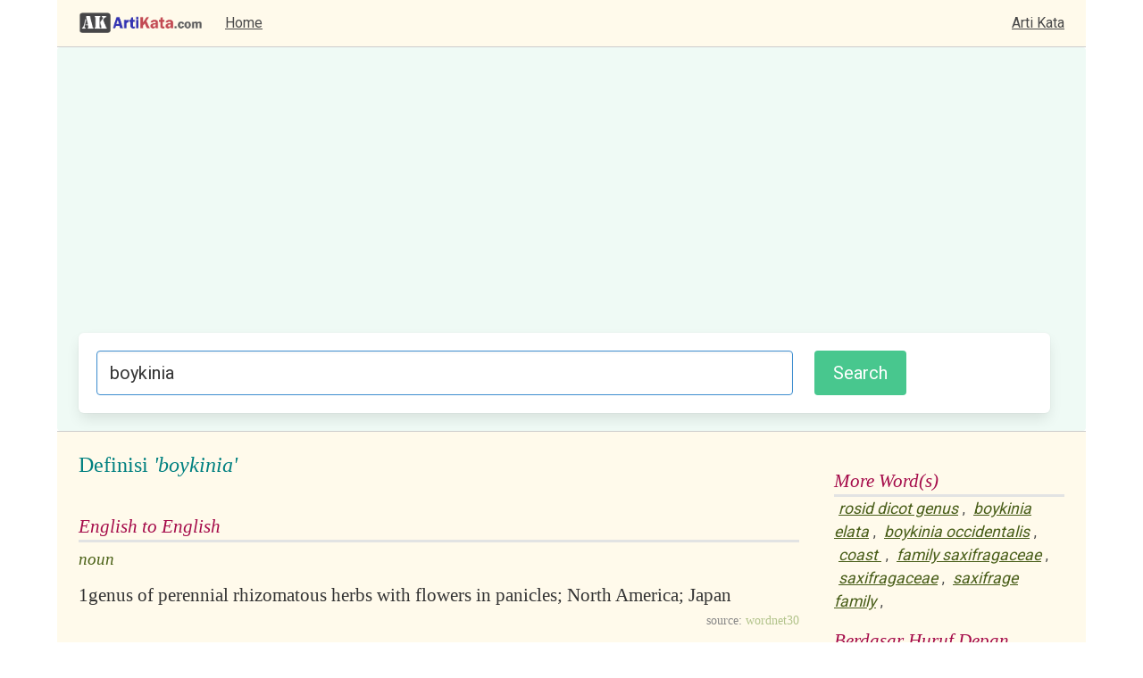

--- FILE ---
content_type: text/html; charset=utf-8
request_url: https://artikata.com/arti-22435-boykinia.html
body_size: 2367
content:



















































<!DOCTYPE html>
<html>
  <head>
    <meta charset="utf-8">
    <meta name="viewport" content="width=device-width, initial-scale=1">

	<title>Definisi: boykinia, Arti Kata: boykinia</title>
	<meta name="description" content="Maksud arti kata dari boykinia kata berbahasa Inggris maupun Indonesia. Definisi pengertian dari boykinia . Definitions of words in Indonesian and English. Synomyms, Dictionary, Sinonim, Kamus, dan lain-lain.">
	<meta name="keywords" content="arti kata, definisi, definition, dictionary, kamus, word, kata">

	<link rel="stylesheet" href="https://cdn.jsdelivr.net/npm/bulma@0.9.3/css/bulma.min.css">

	<link rel="preconnect" href="https://fonts.googleapis.com">
	<link rel="preconnect" href="https://fonts.gstatic.com" crossorigin>
	<link href="https://fonts.googleapis.com/css2?family=Roboto&display=swap" rel="stylesheet"> 


	<link rel="stylesheet" href="/style/style5.css" />
	<link rel="stylesheet" href="style/common5.css" />
	<link rel="stylesheet" href="style/modal_image.css" />
	
	<script type="text/javascript" src="/js/script.js?93"></script>
	<script type="text/javascript" src="/js/modal_image.js"></script>

	<script async src="https://pagead2.googlesyndication.com/pagead/js/adsbygoogle.js?client=ca-pub-7877803930187156"
     crossorigin="anonymous"></script>
	<!-- Global site tag (gtag.js) - Google Analytics -->
	<script async src="https://www.googletagmanager.com/gtag/js?id=G-3TC45TFF63"></script>
	<script>
	window.dataLayer = window.dataLayer || [];
	function gtag(){dataLayer.push(arguments);}
	gtag('js', new Date());

	gtag('config', 'G-3TC45TFF63');
	</script>


	
		<script type="text/javascript" src="/js/translate.js"></script>

	
</head>
<body>

<div class="container is-widescreen">
	
	<nav class="navbar is-widescreen has-background-warning-light bb-1" role="navigation" aria-label="main navigation">
		<div class="navbar-brand pl-5">
            
			<a class="navbar-item" href="https://www.artikata.com"><img src="/images/logo.png" title="artikata.com" alt="artikata.com"></a>
			<a role="button" class="navbar-burger" aria-label="menu" aria-expanded="false" data-target="navMenu">
				<span aria-hidden="true"></span>
				<span aria-hidden="true"></span>
				<span aria-hidden="true"></span>
			</a>

        </div>

        <div class="navbar-menu" id="navMenu">
        	<div class="navbar-start">
              <a class="navbar-item" href="/">
                Home
              </a>
        
			</div>
            <div class="navbar-end pr-5">
              <a class="navbar-item" href="https://www.artikata.com">Arti Kata</a>
            </div>
        </div>

    </nav>


	<div class="container is-widescreen">

		<div class="notification is-info is-light has-background-success-light">	

			<form method="POST" target="_top" action="https://www.artikata.com/translate.php" onsubmit="return checkKeyword()" class="box">

				<div class="columns">

					<div class="column">
					
						<input class="input is-info is-medium" type="text" placeholder="Masukkan kata" name="input" maxlength="1000" value= "boykinia" id="search_form">
					
					</div>
					<div class="column is-one-quarter"><input type="submit" value="Search" id="search_form_button" class="button is-medium is-success"></div>

				</div>

			</form>

		</div>

	</div>

</div>



<div class="container is-widescreen pl-5 pt-5 pr-5 has-background-warning-light bt-1">
<div class="columns">
	<div class="column">
<table border="0" width="100%">
	<tr>
	<td valign='top'>
	
		<table border="0" width="100%">
			<tr><td valign='top'>
				<div class=contents1>Definisi <i>'boykinia'</i></div><br/>
				<div class=contents3 id='id_en'></div>
				<div class=contents4 id='result_id_en'></div>
				<div class=contents3 id='en_id'></div>
				<div class=contents4 id='result_en_id'></div>
			</td></tr>
			<tr><td>
	    
		<div class='contents3'>English to English</div><div class = contents8>noun</div><div class='contents9'><table width='100%'>
		<tr valign='top'><td style='width:1%'>1</td>
		<td style='width:99%'><span class='resulteng' id='result_eng_1'>genus of perennial rhizomatous herbs with flowers in panicles; North America; Japan</span> <span class='transresult' id='transresult_1'></span> <td><span style='font-size:11px;'><a href="javascript:terjemahkan('1', 'da83a2baac57cc38040d35b4e9a7cc1b')"><img src='images/translate.jpg' alt='Terjemahkan' title='Terjemahkan' style='border:0px;' width='15' height='15'></a></span></td></tr></table></div><div class='contents12'><span class='contents11'>source: </span>wordnet30</div>		
			</td></tr>
		</table>
        </td>
        <td width=15></td>
</tr>
</table>

<div><div><div class=contents3>More Word(s)</div><a href="arti-156689-rosid+dicot+genus.html" class=related>rosid dicot genus</a>, <a href="arti-22436-boykinia+elata.html" class=related>boykinia elata</a>, <a href="arti-22437-boykinia+occidentalis.html" class=related>boykinia occidentalis</a>, <a href="" class=related>coast </a>, <a href="arti-65653-family+saxifragaceae.html" class=related>family saxifragaceae</a>, <a href="arti-160155-saxifragaceae.html" class=related>saxifragaceae</a>, <a href="arti-160157-saxifrage+family.html" class=related>saxifrage family</a>, </div></div><div></div><br/>
<div class=contents3>Visual Synonyms</div>

<div style="padding:5px; border:1px solid #CCCCCC; text-align: center; overflow:hidden;" class="has-background-success-light"  id='visual'>
<img src="https://www.artikata.net/thesaurus/visual.php?word_id=boykinia" id="myImg" border="0" style="width:100%;" onclick="javascript:onclickImage ('https://www.artikata.net/thesaurus/visual.php?word_id=boykinia')"/>
<br/><br/>
	<small style="color:green">Click for larger image</small>

<br/><br/>
<a href="http://www.visualsynonyms.com/search.php?q=boykinia" rel="nofollow" target="_blank">Explore <i>boykinia</i> in VisualSynonyms.com &gt;</a>
</div>

<div id="myModal" class="modal">

  <span class="close" onclick="javascript:onclickSpan()">&times;</span>

  <img class="modal-content" id="img01">

  <div id="caption" onclick="javascript:onclickSpan()">Close (X)</div>
</div>



  </div>
  <div class="column  is-one-quarter">
  <div><div><div class=contents3>More Word(s)</div><a href="arti-156689-rosid+dicot+genus.html" class=related>rosid dicot genus</a>, <a href="arti-22436-boykinia+elata.html" class=related>boykinia elata</a>, <a href="arti-22437-boykinia+occidentalis.html" class=related>boykinia occidentalis</a>, <a href="" class=related>coast </a>, <a href="arti-65653-family+saxifragaceae.html" class=related>family saxifragaceae</a>, <a href="arti-160155-saxifragaceae.html" class=related>saxifragaceae</a>, <a href="arti-160157-saxifrage+family.html" class=related>saxifrage family</a>, </div></div><div></div>
  <div class="contents3">Berdasar Huruf Depan</div>

  <div style="padding:5px;">
  <a href = "/prefix-A.html">A</a> <a href = "/prefix-B.html">B</a> <a href = "/prefix-C.html">C</a> <a href = "/prefix-D.html">D</a> <a href = "/prefix-E.html">E</a> <a href = "/prefix-F.html">F</a> <a href = "/prefix-G.html">G</a> <a href = "/prefix-H.html">H</a> <a href = "/prefix-I.html">I</a> <a href = "/prefix-J.html">J</a> <a href = "/prefix-K.html">K</a> <a href = "/prefix-L.html">L</a> <a href = "/prefix-M.html">M</a> <a href = "/prefix-N.html">N</a> <a href = "/prefix-O.html">O</a> <a href = "/prefix-P.html">P</a> <a href = "/prefix-Q.html">Q</a> <a href = "/prefix-R.html">R</a> <a href = "/prefix-S.html">S</a> <a href = "/prefix-T.html">T</a> <a href = "/prefix-U.html">U</a> <a href = "/prefix-V.html">V</a> <a href = "/prefix-W.html">W</a> <a href = "/prefix-X.html">X</a> <a href = "/prefix-Y.html">Y</a> <a href = "/prefix-Z.html">Z</a> 
  </div>


  </div>


</div>

<footer class="footer">
  <div class="content has-text-centered">
    <p>
    
    Obfuscated by <a href="http://www.artikata.com">artikata.com</a>. Kamus Definisi, Kamus Kata, Kamus Pengertian, Kamus Arti. Berisi kamus KBBI (Kamus Besar Bahasa Indonesia) dan kamus Inggris lainnya. <a href="/source.php">Source & Disclaimer</a> 

    </p>
  </div>
</footer>


</body>
</html>

--- FILE ---
content_type: text/html; charset=utf-8
request_url: https://www.google.com/recaptcha/api2/aframe
body_size: 268
content:
<!DOCTYPE HTML><html><head><meta http-equiv="content-type" content="text/html; charset=UTF-8"></head><body><script nonce="HT9u11piNd_GqWnjwKqOKg">/** Anti-fraud and anti-abuse applications only. See google.com/recaptcha */ try{var clients={'sodar':'https://pagead2.googlesyndication.com/pagead/sodar?'};window.addEventListener("message",function(a){try{if(a.source===window.parent){var b=JSON.parse(a.data);var c=clients[b['id']];if(c){var d=document.createElement('img');d.src=c+b['params']+'&rc='+(localStorage.getItem("rc::a")?sessionStorage.getItem("rc::b"):"");window.document.body.appendChild(d);sessionStorage.setItem("rc::e",parseInt(sessionStorage.getItem("rc::e")||0)+1);localStorage.setItem("rc::h",'1768897048685');}}}catch(b){}});window.parent.postMessage("_grecaptcha_ready", "*");}catch(b){}</script></body></html>

--- FILE ---
content_type: application/javascript
request_url: https://artikata.com/js/script.js?93
body_size: 255
content:
function countWord (word)
{
	var y = word;
	var r = 0;
	a = y.replace(/\s/g,' ');
	a = a.split(' ');
	for (z = 0; z<a.length; z++) {if (a[z].length > 0) r++;}
	
	return r;
} 

function checkKeyword()
{
        if (document.getElementById('search_form').value == '')
        {
            alert ('Error: Keyword kosong. Masukkan kata.');
            document.getElementById('search_form').focus();
            return false;
        }
}

document.addEventListener('DOMContentLoaded', () => {

    // Get all "navbar-burger" elements
    const $navbarBurgers = Array.prototype.slice.call(document.querySelectorAll('.navbar-burger'), 0);
  
    // Check if there are any navbar burgers
    if ($navbarBurgers.length > 0) {
  
      // Add a click event on each of them
      $navbarBurgers.forEach( el => {
        el.addEventListener('click', () => {
  
          // Get the target from the "data-target" attribute
          const target = el.dataset.target;
          const $target = document.getElementById(target);
  
          // Toggle the "is-active" class on both the "navbar-burger" and the "navbar-menu"
          el.classList.toggle('is-active');
          $target.classList.toggle('is-active');
  
        });
      });
    }
  
  });
